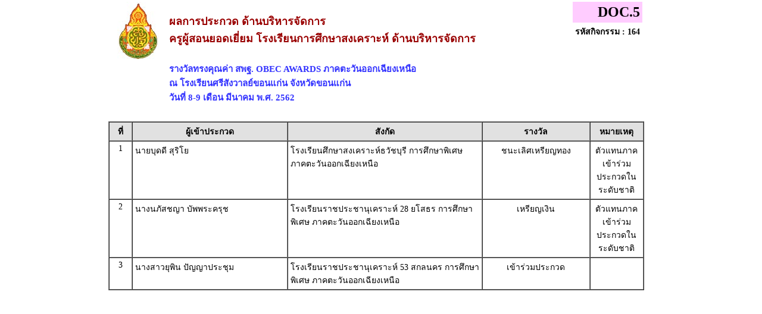

--- FILE ---
content_type: text/html
request_url: https://awards61.obecawards.net/obec-esanss/result/local/obec-esanss_comp-164.htm?1679486464
body_size: 3828
content:




<!DOCTYPE html PUBLIC "-//W3C//DTD XHTML 1.0 Transitional//EN" "http://www.w3.org/TR/xhtml1/DTD/xhtml1-transitional.dtd">
<html xmlns="http://www.w3.org/1999/xhtml">
<head>
<meta http-equiv="Content-Type" content="text/html; charset=utf-8" />
<title>รางวัลทรงคุณค่า สพฐ. OBEC AWARDS  ภาคตะวันออกเฉียงเหนือ การศึกษาพิเศษ ปี 2561</title>
<style type="text/css">
<!--
BODY {
	FONT-SIZE: 11px; MARGIN: 0px; COLOR: #58595b; FONT-FAMILY: Tahoma, Arial, Helvetica, sans-serif
}
TD {
	FONT-SIZE: 11px; MARGIN: 0px; COLOR: #666666; FONT-FAMILY: Tahoma, Arial, Helvetica, sans-serif
}


FORM {
	PADDING-RIGHT: 0px; PADDING-LEFT: 0px; PADDING-BOTTOM: 0px; MARGIN: 0px; PADDING-TOP: 0px
}
UL {
	MARGIN-TOP: 5px; PADDING-TOP: 0px;
	list-style-image:url(images/dia_bluve.gif);
}
IMG {
	BORDER-RIGHT: 0px; BORDER-TOP: 0px; BORDER-LEFT: 0px; BORDER-BOTTOM: 0px
}
INPUT {
	FONT-SIZE: 11px; COLOR: #58595b; FONT-FAMILY: Tahoma, Arial, Helvetica, sans-serif
}
SELECT {
	FONT-SIZE: 11px; COLOR: #58595b; FONT-FAMILY: Tahoma, Arial, Helvetica, sans-serif
}
TEXTAREA {
	FONT-SIZE: 11px; COLOR: #58595b; FONT-FAMILY: Tahoma, Arial, Helvetica, sans-serif
}
.dotline {
	BACKGROUND: url(images/dotline.gif) #ffffff repeat-x left top
}
.dotlinev {
	BACKGROUND: url(images/dotlinev.gif) #ffffff  repeat-y
}
.headtb{
	background-color:#990000;
	font:bold;
	COLOR: #FFFFFF;

}
.topicicon {
	margin: 3px;

}
.tablecomment {
	border: 1px solid #C7C7C7;
}
.foottext {color: #FFFFFF}


.calendarHeader { 
    font-weight: bolder; 
    color: #FFFFFF; 
    background-color: #CC0000; 
}

.calendarToday { 
    background-color: #FFE1CE;
	font-weight: bold;
}

.calendar { 
    width:250;
    background-color: #F3F3F3;
}



.highslide-html {
    background-color: white;
}
.highslide-html-content {
	position: absolute;
    display: none;
}
.highslide-loading {
    display: block;
	color: black;
	font-size: 8pt;
	font-family: sans-serif;
	font-weight: bold;
    text-decoration: none;
	padding: 2px;
	border: 1px solid black;
    background-color: white;
    
    padding-left: 22px;
    background-image: url(highslide/graphics/loader.white.gif);
    background-repeat: no-repeat;
    background-position: 3px 1px;
}
.control {
	float: right;
    display: block;
    /*position: relative;*/
	margin: 0 5px;
	font-size: 9pt;
    font-weight: bold;
	text-decoration: none;
	text-transform: uppercase;
	color: #999;
}
.control:hover {
	color: black !important;
}
.highslide-move {
    cursor: move;
}
.highslide-display-block {
    display: block;
}
.highslide-display-none {
    display: none;
}



#dhtmltooltip{
	position: absolute;
	width: 150px;
	border: 1px solid black;
	padding: 2px;
	background-color: #FFFFFF;
	visibility: hidden;
	z-index: 100;
	filter: Alpha(Opacity=80);
	font-weight: bold;
	color: #000000;
	font-family: MS Sans Serif;
	font-size: 10px;
:DXImageTransform.Microsoft.Shadow(color=gray,direction=135);
}
.transp {
	filter: Alpha(Opacity=100);
}


#DHTMLgoodies_formTooltipDiv{
	color:#FFF;
	font-family:tahoma;
	font-weight:bold;
	font-size:11px;
	line-height:120%;
}
.DHTMLgoodies_formTooltip_closeMessage{
	color:#FFFFFF;
	font-weight:normal;
	font-size:10px;
}


/* the div that holds the date picker calendar */
.dpDiv {
	}


/* the table (within the div) that holds the date picker calendar */
.dpTable {
	font-family: Tahoma, Arial, Helvetica, sans-serif;
	font-size: 12px;
	text-align: center;
	color: #505050;
	background-color: #ece9d8;
	border: 1px solid #AAAAAA;
	}


/* a table row that holds date numbers (either blank or 1-31) */
.dpTR {
	}


/* the top table row that holds the month, year, and forward/backward buttons */
.dpTitleTR {
	}


/* the second table row, that holds the names of days of the week (Mo, Tu, We, etc.) */
.dpDayTR {
	}


/* the bottom table row, that has the "This Month" and "Close" buttons */
.dpTodayButtonTR {
	}


/* a table cell that holds a date number (either blank or 1-31) */
.dpTD {
	border: 1px solid #ece9d8;
	}


/* a table cell that holds a highlighted day (usually either today's date or the current date field value) */
.dpDayHighlightTD {
	background-color: #CCCCCC;
	border: 1px solid #AAAAAA;
	}


/* the date number table cell that the mouse pointer is currently over (you can use contrasting colors to make it apparent which cell is being hovered over) */
.dpTDHover {
	background-color: #aca998;
	border: 1px solid #888888;
	cursor: pointer;
	color: red;
	}


/* the table cell that holds the name of the month and the year */
.dpTitleTD {
	}


/* a table cell that holds one of the forward/backward buttons */
.dpButtonTD {
	}


/* the table cell that holds the "This Month" or "Close" button at the bottom */
.dpTodayButtonTD {
	}


/* a table cell that holds the names of days of the week (Mo, Tu, We, etc.) */
.dpDayTD {
	background-color: #CCCCCC;
	border: 1px solid #AAAAAA;
	color: white;
	}


/* additional style information for the text that indicates the month and year */
.dpTitleText {
	font-size: 12px;
	color: gray;
	font-weight: bold;
	}


/* additional style information for the cell that holds a highlighted day (usually either today's date or the current date field value) */ 
.dpDayHighlight {
	color: 4060ff;
	font-weight: bold;
	}


/* the forward/backward buttons at the top */
.dpButton {
	font-family: Verdana, Tahoma, Arial, Helvetica, sans-serif;
	font-size: 10px;
	color: gray;
	background: #d8e8ff;
	font-weight: bold;
	padding: 0px;
	}


/* the "This Month" and "Close" buttons at the bottom */
.dpTodayButton {
	font-family: Verdana, Tahoma, Arial, Helvetica, sans-serif;
	font-size: 10px;
	color: gray;
	background: #d8e8ff;
	font-weight: bold;
	}



A:link { 
COLOR: #0000CC; TEXT-DECORATION: underline
}
A:visited { 
COLOR: #333333; TEXT-DECORATION: underline
}
A:active { COLOR: #0000CC; TEXT-DECORATION: underline
}
A:hover { 
COLOR: #FF0099; TEXT-DECORATION: none
}
TD { 
FONT-SIZE: 10pt; COLOR: #666666; FONT-FAMILY: "Tahoma", "MS Sans Serif","Verdana"}
TEXTAREA { 
FONT-SIZE: 10pt; 
FONT-FAMILY: "MS Sans Serif", "Microsoft Sans Serif"}
.title { 
FONT-SIZE: 10px; FONT-FAMILY: Verdana, Arial, Helvetica, sans-serif}
.box { 
BORDER-RIGHT: 1px solid; 
BORDER-TOP: 1px solid; 
FONT-SIZE: 10pt; 
BORDER-LEFT: 1px solid; 
BORDER-BOTTOM: 1px solid; 
FONT-FAMILY: "MS Sans Serif", "Microsoft Sans Serif"}
.require {color: #FF0000; font-style:italic;}
.verticaltext{
font: bold 13px Arial;
position: absolute;
right: 3px;
top: 20px;
width: 15px;
writing-mode: tb-rl;
}
.input_box {
	text-align:center;
	color:#0000CC;	
}
.input_box_red {
	text-align:center;
	color:#FF0000;
}
body,td,th {
	color: #000000;
}
h1 {
	font-size: 30px;
	font-weight: normal;
	padding: 0 0 5px 0;
	color:#990000;
}
h2 {
	font-size: 25px;
	font-weight: normal;
	padding: 0 0 5px 0;
	color:#990000;
}
h3 {
	font-size: 18px;
	font-weight: normal;
	padding: 0 0 5px 0;
	color:#990000;
	font-weight: bold;
}
h4{
	font-size: 15px;
	font-weight: normal;
	padding: 0 0 5px 0;
	color:#3333FF;
	font-weight: bold;
}
.error_txt{
	font-size: 10px;
	font-weight: normal;
	padding: 0 0 5px 0;
	color:red;
	font-weight: bold;
}
.warning{
	/*font-size: 10px;*/
	font-weight: normal;
	font-style:italic;
	padding: 0 0 5px 0;
	color:red;
}
/* For IE8 and earlier */
/*
img
{
opacity:1.0;
filter:alpha(opacity=50); 
}
img:hover
{
opacity:0.5;
filter:alpha(opacity=100); 
}
*/body,td,th {
	font-family: MS Sans Serif;
	font-size: 14px;
}
body,td,th {
	font-family: Microsoft Sans Serif;
	font-size: 14px;
}
-->
</style></head>

<body>

<table width="917"  border="0" align="center" cellpadding="0" cellspacing="0">
  <tr>
    <td>
	
	
	<table width="900">
<tr>
    <td  align="center" valign="top" width="100"><img src=../../configweb/logo_a4_obec-esanss.jpg height="100" /></td>
	<td width="713" align="left"  valign="top"> 	
	<h3>ผลการประกวด ด้านบริหารจัดการ<br>ครูผู้สอนยอดเยี่ยม โรงเรียนการศึกษาสงเคราะห์ ด้านบริหารจัดการ</h3>
	<h4>รางวัลทรงคุณค่า สพฐ. OBEC AWARDS ภาคตะวันออกเฉียงเหนือ<br />
ณ โรงเรียนศรีสังวาลย์ขอนแก่น จังหวัดขอนแก่น<br />
วันที่ 8-9 เดือน มีนาคม พ.ศ. 2562</h4>	
	</td>
	<!--<td  align="center"><a href="javascript:window.print();"><img src="../../images/icon/icon_printer.gif"></a></td>   -->
	<td width="171" align="right"  valign="top">
	<table  border="0" cellspacing="0" cellpadding="4" align="right">
  <tr>
    <td bgcolor="#FFCCFF" align="right"><font size="+2"><b>DOC.5</b></font></td>
  </tr>
  <tr>
	<td align="right" valign="top"><strong> รหัสกิจกรรม : 164</strong></td>
  </tr>
</table>
	</td>
 </tr> 
 </table>
	
	
	</td>
  </tr>
  <tr>
    <td>
	
	
	
	<table width="900" border="1" align="left" cellpadding="4" cellspacing="0">
  <tr>
    <td width="29" align="center" valign="top" bgcolor="#E1E1E1"><strong>ที่</strong></td>
    <td width="251" align="center" valign="top" bgcolor="#E1E1E1"><strong>ผู้เข้าประกวด</strong></td>
    <td width="317" align="center" valign="top" bgcolor="#E1E1E1"><strong>สังกัด</strong></td>
	    <!--td width="70" align="center" valign="top" bgcolor="#E1E1E1"><strong>คะแนน</strong></td!-->
    <!--td width="70" align="center" valign="top" bgcolor="#E1E1E1"><strong>ระดับ</strong></td!-->
		<td width="171"  align="center" valign="top" bgcolor="#E1E1E1"><strong>รางวัล</strong></td>
	<td width="80" align="center" valign="top" bgcolor="#E1E1E1"><strong>หมายเหตุ</strong></td>
  </tr>
  
  <tr>
    <td align="center" valign="top">1</td>
	<td align="left" valign="top">นายบุดดี  สุริโย</td>
    <td align="left" valign="top">โรงเรียนศึกษาสงเคราะห์ธวัชบุรี  การศึกษาพิเศษ ภาคตะวันออกเฉียงเหนือ	</td>    
		 <!--td align="center" valign="top">90.25</td!-->
	<!--td align="center" valign="top">ทอง</td!-->
		
	<td align="center" valign="top">
	ชนะเลิศเหรียญทอง	</td>

	<td align="center" valign="top">
ตัวแทนภาคเข้าร่วมประกวดในระดับชาติ	
	</td>
  </tr>
  
  <tr>
    <td align="center" valign="top">2</td>
	<td align="left" valign="top">นางนภัสชญา  บัพพระครุช</td>
    <td align="left" valign="top">โรงเรียนราชประชานุเคราะห์ 28 ยโสธร  การศึกษาพิเศษ ภาคตะวันออกเฉียงเหนือ	</td>    
		 <!--td align="center" valign="top">85</td!-->
	<!--td align="center" valign="top">เงิน</td!-->
		
	<td align="center" valign="top">
	เหรียญเงิน	</td>

	<td align="center" valign="top">
ตัวแทนภาคเข้าร่วมประกวดในระดับชาติ	
	</td>
  </tr>
  
  <tr>
    <td align="center" valign="top">3</td>
	<td align="left" valign="top">นางสาวยุพิน  ปัญญาประชุม</td>
    <td align="left" valign="top">โรงเรียนราชประชานุเคราะห์ 53 สกลนคร  การศึกษาพิเศษ ภาคตะวันออกเฉียงเหนือ	</td>    
		 <!--td align="center" valign="top">79.25</td!-->
	<!--td align="center" valign="top">เข้าร่วม</td!-->
		
	<td align="center" valign="top">
	เข้าร่วมประกวด	</td>

	<td align="center" valign="top">
	
	</td>
  </tr>
  

</table>
	<br />	
<!--
<p>	
<b>ช่วงคะแนน และรางวัล</b><br />
ได้คะแนน ตั้งแต่ ๙๐ คะแนนขึ้นไป ได้รับรางวัลเกียรติบัตรเหรียญทอง<br />
ได้คะแนน ตั้งแต่ ๘๕ และไม่ถึง ๙๐ คะแนน &nbsp;&nbsp;ได้รับรางวัลเกียรติบัตรระดับเหรียญเงิน<br />
ได้คะแนน ต่ำกว่า ๘๕  &nbsp;&nbsp;ได้รับรางวัลเกียรติบัตรเข้าร่วม<br />
ผู้ได้คะแนนสูงสุด 3 ลำดับแรก และได้คะแนนตั้งแต่ ๘๕ ขึ้นไป เป็นตัวแทนการประกวดในระดับชาติ<br />
<br />
-->
	</td>
  </tr>
</table>

<script defer src="https://static.cloudflareinsights.com/beacon.min.js/vcd15cbe7772f49c399c6a5babf22c1241717689176015" integrity="sha512-ZpsOmlRQV6y907TI0dKBHq9Md29nnaEIPlkf84rnaERnq6zvWvPUqr2ft8M1aS28oN72PdrCzSjY4U6VaAw1EQ==" data-cf-beacon='{"version":"2024.11.0","token":"6f007b4fb6794b59a356b43412350951","r":1,"server_timing":{"name":{"cfCacheStatus":true,"cfEdge":true,"cfExtPri":true,"cfL4":true,"cfOrigin":true,"cfSpeedBrain":true},"location_startswith":null}}' crossorigin="anonymous"></script>
</body>
</html>

